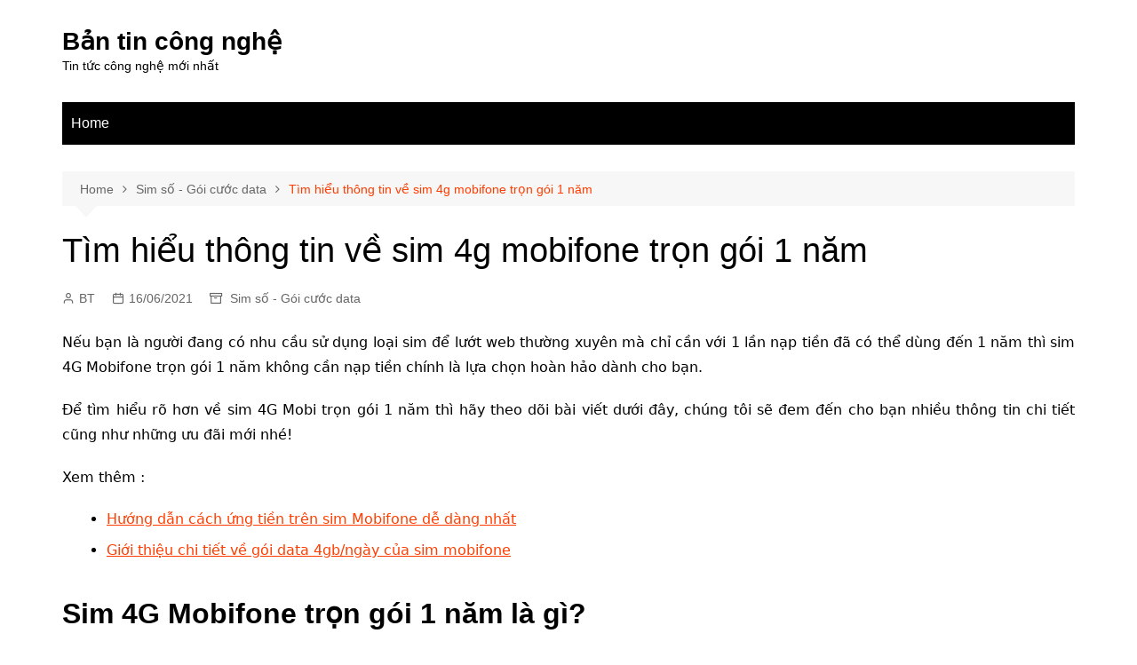

--- FILE ---
content_type: text/html; charset=UTF-8
request_url: https://bantincongnghe.net/tim-hieu-thong-tin-ve-sim-4g-mobifone-tron-goi-1-nam/
body_size: 11826
content:
		<!doctype html>
		<html lang="en-US">
				<head>
			<meta charset="UTF-8">
			<meta name="viewport" content="width=device-width, initial-scale=1">
			<link rel="profile" href="http://gmpg.org/xfn/11">
			<title>Tìm hiểu thông tin về sim 4g mobifone trọn gói 1 năm &#8211; Bản tin công nghệ</title>
<meta name='robots' content='max-image-preview:large' />
<link rel="alternate" type="application/rss+xml" title="Bản tin công nghệ &raquo; Feed" href="https://bantincongnghe.net/feed/" />
<link rel="alternate" type="application/rss+xml" title="Bản tin công nghệ &raquo; Comments Feed" href="https://bantincongnghe.net/comments/feed/" />
<link rel="alternate" title="oEmbed (JSON)" type="application/json+oembed" href="https://bantincongnghe.net/wp-json/oembed/1.0/embed?url=https%3A%2F%2Fbantincongnghe.net%2Ftim-hieu-thong-tin-ve-sim-4g-mobifone-tron-goi-1-nam%2F" />
<link rel="alternate" title="oEmbed (XML)" type="text/xml+oembed" href="https://bantincongnghe.net/wp-json/oembed/1.0/embed?url=https%3A%2F%2Fbantincongnghe.net%2Ftim-hieu-thong-tin-ve-sim-4g-mobifone-tron-goi-1-nam%2F&#038;format=xml" />
<style id='wp-img-auto-sizes-contain-inline-css' type='text/css'>
img:is([sizes=auto i],[sizes^="auto," i]){contain-intrinsic-size:3000px 1500px}
/*# sourceURL=wp-img-auto-sizes-contain-inline-css */
</style>

<style id='wp-emoji-styles-inline-css' type='text/css'>

	img.wp-smiley, img.emoji {
		display: inline !important;
		border: none !important;
		box-shadow: none !important;
		height: 1em !important;
		width: 1em !important;
		margin: 0 0.07em !important;
		vertical-align: -0.1em !important;
		background: none !important;
		padding: 0 !important;
	}
/*# sourceURL=wp-emoji-styles-inline-css */
</style>
<link rel='stylesheet' id='wp-block-library-css' href='https://bantincongnghe.net/wp-includes/css/dist/block-library/style.min.css?ver=6.9' type='text/css' media='all' />
<style id='global-styles-inline-css' type='text/css'>
:root{--wp--preset--aspect-ratio--square: 1;--wp--preset--aspect-ratio--4-3: 4/3;--wp--preset--aspect-ratio--3-4: 3/4;--wp--preset--aspect-ratio--3-2: 3/2;--wp--preset--aspect-ratio--2-3: 2/3;--wp--preset--aspect-ratio--16-9: 16/9;--wp--preset--aspect-ratio--9-16: 9/16;--wp--preset--color--black: #000000;--wp--preset--color--cyan-bluish-gray: #abb8c3;--wp--preset--color--white: #ffffff;--wp--preset--color--pale-pink: #f78da7;--wp--preset--color--vivid-red: #cf2e2e;--wp--preset--color--luminous-vivid-orange: #ff6900;--wp--preset--color--luminous-vivid-amber: #fcb900;--wp--preset--color--light-green-cyan: #7bdcb5;--wp--preset--color--vivid-green-cyan: #00d084;--wp--preset--color--pale-cyan-blue: #8ed1fc;--wp--preset--color--vivid-cyan-blue: #0693e3;--wp--preset--color--vivid-purple: #9b51e0;--wp--preset--gradient--vivid-cyan-blue-to-vivid-purple: linear-gradient(135deg,rgb(6,147,227) 0%,rgb(155,81,224) 100%);--wp--preset--gradient--light-green-cyan-to-vivid-green-cyan: linear-gradient(135deg,rgb(122,220,180) 0%,rgb(0,208,130) 100%);--wp--preset--gradient--luminous-vivid-amber-to-luminous-vivid-orange: linear-gradient(135deg,rgb(252,185,0) 0%,rgb(255,105,0) 100%);--wp--preset--gradient--luminous-vivid-orange-to-vivid-red: linear-gradient(135deg,rgb(255,105,0) 0%,rgb(207,46,46) 100%);--wp--preset--gradient--very-light-gray-to-cyan-bluish-gray: linear-gradient(135deg,rgb(238,238,238) 0%,rgb(169,184,195) 100%);--wp--preset--gradient--cool-to-warm-spectrum: linear-gradient(135deg,rgb(74,234,220) 0%,rgb(151,120,209) 20%,rgb(207,42,186) 40%,rgb(238,44,130) 60%,rgb(251,105,98) 80%,rgb(254,248,76) 100%);--wp--preset--gradient--blush-light-purple: linear-gradient(135deg,rgb(255,206,236) 0%,rgb(152,150,240) 100%);--wp--preset--gradient--blush-bordeaux: linear-gradient(135deg,rgb(254,205,165) 0%,rgb(254,45,45) 50%,rgb(107,0,62) 100%);--wp--preset--gradient--luminous-dusk: linear-gradient(135deg,rgb(255,203,112) 0%,rgb(199,81,192) 50%,rgb(65,88,208) 100%);--wp--preset--gradient--pale-ocean: linear-gradient(135deg,rgb(255,245,203) 0%,rgb(182,227,212) 50%,rgb(51,167,181) 100%);--wp--preset--gradient--electric-grass: linear-gradient(135deg,rgb(202,248,128) 0%,rgb(113,206,126) 100%);--wp--preset--gradient--midnight: linear-gradient(135deg,rgb(2,3,129) 0%,rgb(40,116,252) 100%);--wp--preset--font-size--small: 16px;--wp--preset--font-size--medium: 28px;--wp--preset--font-size--large: 32px;--wp--preset--font-size--x-large: 42px;--wp--preset--font-size--larger: 38px;--wp--preset--spacing--20: 0.44rem;--wp--preset--spacing--30: 0.67rem;--wp--preset--spacing--40: 1rem;--wp--preset--spacing--50: 1.5rem;--wp--preset--spacing--60: 2.25rem;--wp--preset--spacing--70: 3.38rem;--wp--preset--spacing--80: 5.06rem;--wp--preset--shadow--natural: 6px 6px 9px rgba(0, 0, 0, 0.2);--wp--preset--shadow--deep: 12px 12px 50px rgba(0, 0, 0, 0.4);--wp--preset--shadow--sharp: 6px 6px 0px rgba(0, 0, 0, 0.2);--wp--preset--shadow--outlined: 6px 6px 0px -3px rgb(255, 255, 255), 6px 6px rgb(0, 0, 0);--wp--preset--shadow--crisp: 6px 6px 0px rgb(0, 0, 0);}:where(.is-layout-flex){gap: 0.5em;}:where(.is-layout-grid){gap: 0.5em;}body .is-layout-flex{display: flex;}.is-layout-flex{flex-wrap: wrap;align-items: center;}.is-layout-flex > :is(*, div){margin: 0;}body .is-layout-grid{display: grid;}.is-layout-grid > :is(*, div){margin: 0;}:where(.wp-block-columns.is-layout-flex){gap: 2em;}:where(.wp-block-columns.is-layout-grid){gap: 2em;}:where(.wp-block-post-template.is-layout-flex){gap: 1.25em;}:where(.wp-block-post-template.is-layout-grid){gap: 1.25em;}.has-black-color{color: var(--wp--preset--color--black) !important;}.has-cyan-bluish-gray-color{color: var(--wp--preset--color--cyan-bluish-gray) !important;}.has-white-color{color: var(--wp--preset--color--white) !important;}.has-pale-pink-color{color: var(--wp--preset--color--pale-pink) !important;}.has-vivid-red-color{color: var(--wp--preset--color--vivid-red) !important;}.has-luminous-vivid-orange-color{color: var(--wp--preset--color--luminous-vivid-orange) !important;}.has-luminous-vivid-amber-color{color: var(--wp--preset--color--luminous-vivid-amber) !important;}.has-light-green-cyan-color{color: var(--wp--preset--color--light-green-cyan) !important;}.has-vivid-green-cyan-color{color: var(--wp--preset--color--vivid-green-cyan) !important;}.has-pale-cyan-blue-color{color: var(--wp--preset--color--pale-cyan-blue) !important;}.has-vivid-cyan-blue-color{color: var(--wp--preset--color--vivid-cyan-blue) !important;}.has-vivid-purple-color{color: var(--wp--preset--color--vivid-purple) !important;}.has-black-background-color{background-color: var(--wp--preset--color--black) !important;}.has-cyan-bluish-gray-background-color{background-color: var(--wp--preset--color--cyan-bluish-gray) !important;}.has-white-background-color{background-color: var(--wp--preset--color--white) !important;}.has-pale-pink-background-color{background-color: var(--wp--preset--color--pale-pink) !important;}.has-vivid-red-background-color{background-color: var(--wp--preset--color--vivid-red) !important;}.has-luminous-vivid-orange-background-color{background-color: var(--wp--preset--color--luminous-vivid-orange) !important;}.has-luminous-vivid-amber-background-color{background-color: var(--wp--preset--color--luminous-vivid-amber) !important;}.has-light-green-cyan-background-color{background-color: var(--wp--preset--color--light-green-cyan) !important;}.has-vivid-green-cyan-background-color{background-color: var(--wp--preset--color--vivid-green-cyan) !important;}.has-pale-cyan-blue-background-color{background-color: var(--wp--preset--color--pale-cyan-blue) !important;}.has-vivid-cyan-blue-background-color{background-color: var(--wp--preset--color--vivid-cyan-blue) !important;}.has-vivid-purple-background-color{background-color: var(--wp--preset--color--vivid-purple) !important;}.has-black-border-color{border-color: var(--wp--preset--color--black) !important;}.has-cyan-bluish-gray-border-color{border-color: var(--wp--preset--color--cyan-bluish-gray) !important;}.has-white-border-color{border-color: var(--wp--preset--color--white) !important;}.has-pale-pink-border-color{border-color: var(--wp--preset--color--pale-pink) !important;}.has-vivid-red-border-color{border-color: var(--wp--preset--color--vivid-red) !important;}.has-luminous-vivid-orange-border-color{border-color: var(--wp--preset--color--luminous-vivid-orange) !important;}.has-luminous-vivid-amber-border-color{border-color: var(--wp--preset--color--luminous-vivid-amber) !important;}.has-light-green-cyan-border-color{border-color: var(--wp--preset--color--light-green-cyan) !important;}.has-vivid-green-cyan-border-color{border-color: var(--wp--preset--color--vivid-green-cyan) !important;}.has-pale-cyan-blue-border-color{border-color: var(--wp--preset--color--pale-cyan-blue) !important;}.has-vivid-cyan-blue-border-color{border-color: var(--wp--preset--color--vivid-cyan-blue) !important;}.has-vivid-purple-border-color{border-color: var(--wp--preset--color--vivid-purple) !important;}.has-vivid-cyan-blue-to-vivid-purple-gradient-background{background: var(--wp--preset--gradient--vivid-cyan-blue-to-vivid-purple) !important;}.has-light-green-cyan-to-vivid-green-cyan-gradient-background{background: var(--wp--preset--gradient--light-green-cyan-to-vivid-green-cyan) !important;}.has-luminous-vivid-amber-to-luminous-vivid-orange-gradient-background{background: var(--wp--preset--gradient--luminous-vivid-amber-to-luminous-vivid-orange) !important;}.has-luminous-vivid-orange-to-vivid-red-gradient-background{background: var(--wp--preset--gradient--luminous-vivid-orange-to-vivid-red) !important;}.has-very-light-gray-to-cyan-bluish-gray-gradient-background{background: var(--wp--preset--gradient--very-light-gray-to-cyan-bluish-gray) !important;}.has-cool-to-warm-spectrum-gradient-background{background: var(--wp--preset--gradient--cool-to-warm-spectrum) !important;}.has-blush-light-purple-gradient-background{background: var(--wp--preset--gradient--blush-light-purple) !important;}.has-blush-bordeaux-gradient-background{background: var(--wp--preset--gradient--blush-bordeaux) !important;}.has-luminous-dusk-gradient-background{background: var(--wp--preset--gradient--luminous-dusk) !important;}.has-pale-ocean-gradient-background{background: var(--wp--preset--gradient--pale-ocean) !important;}.has-electric-grass-gradient-background{background: var(--wp--preset--gradient--electric-grass) !important;}.has-midnight-gradient-background{background: var(--wp--preset--gradient--midnight) !important;}.has-small-font-size{font-size: var(--wp--preset--font-size--small) !important;}.has-medium-font-size{font-size: var(--wp--preset--font-size--medium) !important;}.has-large-font-size{font-size: var(--wp--preset--font-size--large) !important;}.has-x-large-font-size{font-size: var(--wp--preset--font-size--x-large) !important;}
/*# sourceURL=global-styles-inline-css */
</style>

<style id='classic-theme-styles-inline-css' type='text/css'>
/*! This file is auto-generated */
.wp-block-button__link{color:#fff;background-color:#32373c;border-radius:9999px;box-shadow:none;text-decoration:none;padding:calc(.667em + 2px) calc(1.333em + 2px);font-size:1.125em}.wp-block-file__button{background:#32373c;color:#fff;text-decoration:none}
/*# sourceURL=/wp-includes/css/classic-themes.min.css */
</style>
<link rel='stylesheet' id='cream-magazine-style-css' href='https://bantincongnghe.net/wp-content/themes/cream-magazine/style.css?ver=2.1.7' type='text/css' media='all' />
<link rel='stylesheet' id='fontAwesome-4-css' href='https://bantincongnghe.net/wp-content/themes/cream-magazine/assets/dist/fonts/fontAwesome/fontAwesome.min.css?ver=2.1.7' type='text/css' media='all' />
<link rel='stylesheet' id='feather-icons-css' href='https://bantincongnghe.net/wp-content/themes/cream-magazine/assets/dist/fonts/feather/feather.min.css?ver=2.1.7' type='text/css' media='all' />
<link rel='stylesheet' id='cream-magazine-main-css' href='https://bantincongnghe.net/wp-content/themes/cream-magazine/assets/dist/css/main.css?ver=2.1.7' type='text/css' media='all' />
<script type="text/javascript" src="https://bantincongnghe.net/wp-includes/js/jquery/jquery.min.js?ver=3.7.1" id="jquery-core-js"></script>
<script type="text/javascript" src="https://bantincongnghe.net/wp-includes/js/jquery/jquery-migrate.min.js?ver=3.4.1" id="jquery-migrate-js"></script>
<link rel="https://api.w.org/" href="https://bantincongnghe.net/wp-json/" /><link rel="alternate" title="JSON" type="application/json" href="https://bantincongnghe.net/wp-json/wp/v2/posts/4962" /><link rel="EditURI" type="application/rsd+xml" title="RSD" href="https://bantincongnghe.net/xmlrpc.php?rsd" />
<meta name="generator" content="WordPress 6.9" />
<link rel="canonical" href="https://bantincongnghe.net/tim-hieu-thong-tin-ve-sim-4g-mobifone-tron-goi-1-nam/" />
<link rel='shortlink' href='https://bantincongnghe.net/?p=4962' />
<style>a:hover{text-decoration:none !important;}button,input[type="button"],input[type="reset"],input[type="submit"],.primary-navigation > ul > li.home-btn,.cm_header_lay_three .primary-navigation > ul > li.home-btn,.news_ticker_wrap .ticker_head,#toTop,.section-title h2::after,.sidebar-widget-area .widget .widget-title h2::after,.footer-widget-container .widget .widget-title h2::after,#comments div#respond h3#reply-title::after,#comments h2.comments-title:after,.post_tags a,.owl-carousel .owl-nav button.owl-prev,.owl-carousel .owl-nav button.owl-next,.cm_author_widget .author-detail-link a,.error_foot form input[type="submit"],.widget_search form input[type="submit"],.header-search-container input[type="submit"],.trending_widget_carousel .owl-dots button.owl-dot,.pagination .page-numbers.current,.post-navigation .nav-links .nav-previous a,.post-navigation .nav-links .nav-next a,#comments form input[type="submit"],footer .widget.widget_search form input[type="submit"]:hover,.widget_product_search .woocommerce-product-search button[type="submit"],.woocommerce ul.products li.product .button,.woocommerce .woocommerce-pagination ul.page-numbers li span.current,.woocommerce .product div.summary .cart button.single_add_to_cart_button,.woocommerce .product div.woocommerce-tabs div.panel #reviews #review_form_wrapper .comment-form p.form-submit .submit,.woocommerce .product section.related > h2::after,.woocommerce .cart .button:hover,.woocommerce .cart .button:focus,.woocommerce .cart input.button:hover,.woocommerce .cart input.button:focus,.woocommerce #respond input#submit:hover,.woocommerce #respond input#submit:focus,.woocommerce button.button:hover,.woocommerce button.button:focus,.woocommerce input.button:hover,.woocommerce input.button:focus,.woocommerce #respond input#submit.alt:hover,.woocommerce a.button.alt:hover,.woocommerce button.button.alt:hover,.woocommerce input.button.alt:hover,.woocommerce a.remove:hover,.woocommerce-account .woocommerce-MyAccount-navigation ul li.is-active a,.woocommerce a.button:hover,.woocommerce a.button:focus,.widget_product_tag_cloud .tagcloud a:hover,.widget_product_tag_cloud .tagcloud a:focus,.woocommerce .widget_price_filter .price_slider_wrapper .ui-slider .ui-slider-handle,.error_page_top_portion,.primary-navigation ul li a span.menu-item-description{background-color:#FF3D00}a:hover,.post_title h2 a:hover,.post_title h2 a:focus,.post_meta li a:hover,.post_meta li a:focus,ul.social-icons li a[href*=".com"]:hover::before,.ticker_carousel .owl-nav button.owl-prev i,.ticker_carousel .owl-nav button.owl-next i,.news_ticker_wrap .ticker_items .item a:hover,.news_ticker_wrap .ticker_items .item a:focus,.cm_banner .post_title h2 a:hover,.cm_banner .post_meta li a:hover,.cm_middle_post_widget_one .post_title h2 a:hover,.cm_middle_post_widget_one .post_meta li a:hover,.cm_middle_post_widget_three .post_thumb .post-holder a:hover,.cm_middle_post_widget_three .post_thumb .post-holder a:focus,.cm_middle_post_widget_six .middle_widget_six_carousel .item .card .card_content a:hover,.cm_middle_post_widget_six .middle_widget_six_carousel .item .card .card_content a:focus,.cm_post_widget_twelve .card .post-holder a:hover,.cm_post_widget_twelve .card .post-holder a:focus,.cm_post_widget_seven .card .card_content a:hover,.cm_post_widget_seven .card .card_content a:focus,.copyright_section a:hover,.footer_nav ul li a:hover,.breadcrumb ul li:last-child span,.pagination .page-numbers:hover,#comments ol.comment-list li article footer.comment-meta .comment-metadata span.edit-link a:hover,#comments ol.comment-list li article .reply a:hover,.social-share ul li a:hover,ul.social-icons li a:hover,ul.social-icons li a:focus,.woocommerce ul.products li.product a:hover,.woocommerce ul.products li.product .price,.woocommerce .woocommerce-pagination ul.page-numbers li a.page-numbers:hover,.woocommerce div.product p.price,.woocommerce div.product span.price,.video_section .video_details .post_title h2 a:hover,.primary-navigation.dark li a:hover,footer .footer_inner a:hover,.footer-widget-container ul.post_meta li:hover span,.footer-widget-container ul.post_meta li:hover a,ul.post_meta li a:hover,.cm-post-widget-two .big-card .post-holder .post_title h2 a:hover,.cm-post-widget-two .big-card .post_meta li a:hover,.copyright_section .copyrights a,.breadcrumb ul li a:hover,.breadcrumb ul li a:hover span{color:#FF3D00}.ticker_carousel .owl-nav button.owl-prev,.ticker_carousel .owl-nav button.owl-next,.error_foot form input[type="submit"],.widget_search form input[type="submit"],.pagination .page-numbers:hover,#comments form input[type="submit"],.social-share ul li a:hover,.header-search-container .search-form-entry,.widget_product_search .woocommerce-product-search button[type="submit"],.woocommerce .woocommerce-pagination ul.page-numbers li span.current,.woocommerce .woocommerce-pagination ul.page-numbers li a.page-numbers:hover,.woocommerce a.remove:hover,.ticker_carousel .owl-nav button.owl-prev:hover,.ticker_carousel .owl-nav button.owl-next:hover,footer .widget.widget_search form input[type="submit"]:hover,.trending_widget_carousel .owl-dots button.owl-dot,.the_content blockquote,.widget_tag_cloud .tagcloud a:hover{border-color:#FF3D00}header .mask{background-color:rgba(0,0,0,0.2);}.site-description{color:#000000;}body{font-family:Arial,sans-serif;font-weight:inherit;}h1,h2,h3,h4,h5,h6,.site-title{font-family:Arial,sans-serif;font-weight:inherit;}.entry_cats ul.post-categories li a{background-color:#FF3D00;color:#fff;}.entry_cats ul.post-categories li a:hover{background-color:#010101;color:#fff;}.the_content a{color:#FF3D00;}.the_content a:hover{color:#010101;}.post-display-grid .card_content .cm-post-excerpt{margin-top:15px;}</style><link rel="icon" href="https://bantincongnghe.net/wp-content/uploads/2020/09/cropped-logo-ban-tin-cong-nghe2-1-32x32.png" sizes="32x32" />
<link rel="icon" href="https://bantincongnghe.net/wp-content/uploads/2020/09/cropped-logo-ban-tin-cong-nghe2-1-192x192.png" sizes="192x192" />
<link rel="apple-touch-icon" href="https://bantincongnghe.net/wp-content/uploads/2020/09/cropped-logo-ban-tin-cong-nghe2-1-180x180.png" />
<meta name="msapplication-TileImage" content="https://bantincongnghe.net/wp-content/uploads/2020/09/cropped-logo-ban-tin-cong-nghe2-1-270x270.png" />
		</head>
				<body class="wp-singular post-template-default single single-post postid-4962 single-format-standard wp-embed-responsive wp-theme-cream-magazine right-sidebar">
						<a class="skip-link screen-reader-text" href="#content">Skip to content</a>
				<div class="page-wrapper">
		<header class="general-header cm-header-style-one">
		<div class="cm-container">
		<div class="logo-container">
			<div class="row align-items-center">
				<div class="cm-col-lg-4 cm-col-12">
							<div class="logo">
								<span class="site-title"><a href="https://bantincongnghe.net/" rel="home">Bản tin công nghệ</a></span>
										<p class="site-description">Tin tức công nghệ mới nhất</p>
							</div><!-- .logo -->
						</div><!-- .col -->
							</div><!-- .row -->
		</div><!-- .logo-container -->
		<nav class="main-navigation">
			<div id="main-nav" class="primary-navigation">
						<ul>
		<li class="page_item page-item-1126"><a href="https://bantincongnghe.net/">Home</a></li>
		</ul>
					</div><!-- .primary-navigation -->
			<div class="header-search-container">
				<div class="search-form-entry">
					<form role="search" class="cm-search-form" method="get" action="https://bantincongnghe.net/"><input type="search" name="s" placeholder="Search..." value="" ><button type="submit" class="cm-submit-btn"><i class="feather icon-search"></i></button></form>				</div><!-- .search-form-entry -->
			</div><!-- .search-container -->
		</nav><!-- .main-navigation -->
	</div><!-- .cm-container -->
</header><!-- .general-header -->
<div id="content" class="site-content">
	<div class="cm-container">
	<div class="inner-page-wrapper">
		<div id="primary" class="content-area">
			<main id="main" class="site-main">
				<div class="cm_post_page_lay_wrap">
								<div class="breadcrumb  default-breadcrumb">
				<nav role="navigation" aria-label="Breadcrumbs" class="breadcrumb-trail breadcrumbs" itemprop="breadcrumb"><ul class="trail-items" itemscope itemtype="http://schema.org/BreadcrumbList"><meta name="numberOfItems" content="3" /><meta name="itemListOrder" content="Ascending" /><li itemprop="itemListElement" itemscope itemtype="http://schema.org/ListItem" class="trail-item trail-begin"><a href="https://bantincongnghe.net/" rel="home" itemprop="item"><span itemprop="name">Home</span></a><meta itemprop="position" content="1" /></li><li itemprop="itemListElement" itemscope itemtype="http://schema.org/ListItem" class="trail-item"><a href="https://bantincongnghe.net/tin-tuc/sim-so-goi-cuoc-data/" itemprop="item"><span itemprop="name">Sim số - Gói cước data</span></a><meta itemprop="position" content="2" /></li><li itemprop="itemListElement" itemscope itemtype="http://schema.org/ListItem" class="trail-item trail-end"><a href="https://bantincongnghe.net/tim-hieu-thong-tin-ve-sim-4g-mobifone-tron-goi-1-nam" itemprop="item"><span itemprop="name">Tìm hiểu thông tin về sim 4g mobifone trọn gói 1 năm</span></a><meta itemprop="position" content="3" /></li></ul></nav>			</div>
								<div class="single-container">
						<div class="row">  
							<div class="cm-col-lg-12 cm-col-12">
								<div class="content-entry">
	<article id="post-4962" class="post-detail post-4962 post type-post status-publish format-standard hentry category-sim-so-goi-cuoc-data">
		<div class="the_title">
			<h1>Tìm hiểu thông tin về sim 4g mobifone trọn gói 1 năm</h1>
		</div><!-- .the_title -->
					<div class="cm-post-meta">
				<ul class="post_meta">
											<li class="post_author">
							<a href="https://bantincongnghe.net/author/seo/">BT</a>
						</li><!-- .post_author -->
												<li class="posted_date">
							<a href="https://bantincongnghe.net/tim-hieu-thong-tin-ve-sim-4g-mobifone-tron-goi-1-nam/"><time class="entry-date published" datetime="2021-06-16T10:06:34+07:00">16/06/2021</time></a>
						</li><!-- .posted_date -->
													<li class="entry_cats">
								<a href="https://bantincongnghe.net/tin-tuc/sim-so-goi-cuoc-data/" rel="category tag">Sim số - Gói cước data</a>							</li><!-- .entry_cats -->
											</ul><!-- .post_meta -->
			</div><!-- .meta -->
							<div class="the_content">
			<p style="text-align: justify;">Nếu bạn là người đang có nhu cầu sử dụng loại sim để lướt web thường xuyên mà chỉ cần với 1 lần nạp tiền đã có thể dùng đến 1 năm thì sim 4G Mobifone trọn gói 1 năm không cần nạp tiền chính là lựa chọn hoàn hảo dành cho bạn.</p>
<p style="text-align: justify;">Để tìm hiểu rõ hơn về sim 4G Mobi trọn gói 1 năm thì hãy theo dõi bài viết dưới đây, chúng tôi sẽ đem đến cho bạn nhiều thông tin chi tiết cũng như những ưu đãi mới nhé!</p>
<p style="text-align: justify;">Xem thêm :</p>
<ul style="text-align: justify;">
<li><a href="https://bantincongnghe.net/huong-dan-cach-ung-tien-tren-sim-mobifone-de-dang-nhat/">Hướng dẫn cách ứng tiền trên sim Mobifone dễ dàng nhất</a></li>
<li><a href="https://bantincongnghe.net/gioi-thieu-chi-tiet-ve-goi-data-4gb-ngay-cua-sim-mobifone/">Giới thiệu chi tiết về gói data 4gb/ngày của sim mobifone</a></li>
</ul>
<h2 style="text-align: justify;"><strong>Sim 4G Mobifone trọn gói 1 năm là gì?</strong></h2>
<p style="text-align: justify;">Đối với sim 4G Mobifone trọn gói 1 năm, bạn cần phải lưu ý rằng đây chỉ là loại sim dùng để truy cập Internet chứ không có chức năng nghe, gọi hay nhắn tin như các sim thông thường khác.</p>
<p style="text-align: justify;">Bạn có thể sử dụng sim 4G Mobi trọn gói 1 năm trên các thiết bị như: điện thoại di động, iPad, máy tính bảng, bộ phát Wifi, USB 3G và sử dụng bình thường.</p>
<p style="text-align: justify;"><img fetchpriority="high" decoding="async" class="alignnone size-full wp-image-4963" src="https://bantincongnghe.net/wp-content/uploads/2021/06/tim-hieu-thong-tin-ve-sim-4g-mobifone-tron-goi-1-nam-1-min.jpg" alt="Sim 4G Mobifone trọn gói 1 năm là gì?" width="840" height="560" srcset="https://bantincongnghe.net/wp-content/uploads/2021/06/tim-hieu-thong-tin-ve-sim-4g-mobifone-tron-goi-1-nam-1-min.jpg 840w, https://bantincongnghe.net/wp-content/uploads/2021/06/tim-hieu-thong-tin-ve-sim-4g-mobifone-tron-goi-1-nam-1-min-300x200.jpg 300w, https://bantincongnghe.net/wp-content/uploads/2021/06/tim-hieu-thong-tin-ve-sim-4g-mobifone-tron-goi-1-nam-1-min-768x512.jpg 768w, https://bantincongnghe.net/wp-content/uploads/2021/06/tim-hieu-thong-tin-ve-sim-4g-mobifone-tron-goi-1-nam-1-min-696x464.jpg 696w, https://bantincongnghe.net/wp-content/uploads/2021/06/tim-hieu-thong-tin-ve-sim-4g-mobifone-tron-goi-1-nam-1-min-630x420.jpg 630w" sizes="(max-width: 840px) 100vw, 840px" /></p>
<p style="text-align: justify;">Chỉ với 1 lần nạp tiền, sim 4G Mobifone có thể sử dụng trọn gói 1 năm. Sau 1 năm, bạn cần phải nạp tiền thì mới nhận được những ưu đãi của nữa sim nhé và nếu muốn tra cứu lưu lượng data bạn có thể truy cập vào ứng dụng My Mobifone để kiểm tra.</p>
<p style="text-align: justify;">Sim 4G Mobifone trọn gói 1 năm bao gồm các tên sim là: sim 4G MDT120a, sim 4G MDT250a và sim 4G F500N, mỗi sim sẽ có một ưu đãi hấp dẫn khác nhau và giá bán cũng sẽ chênh lệch. Vì vậy, tùy vào nhu cầu của mỗi người mà bạn có thể lựa chọn cho phù hợp với mình nhé!</p>
<h2 style="text-align: justify;"><strong>Sim 4G Mobifone trọn gói 1 năm không nạp tiền</strong></h2>
<h3 style="text-align: justify;"><strong>Sim 4G MDT120a</strong></h3>
<p style="text-align: justify;">Sim 4G MDT120a dành cho đối tượng tham gia khách hàng doanh nghiệp với nhà mạng Mobifone trên phạm vi cả nước cho các thuê bao sim Fast Connect trả sau. Thuê bao phải cam kết đăng ký sử dụng gói cước 12 tháng khi thực hiện các thủ tục với nhà mạng Mobifone.</p>
<p style="text-align: justify;">Khi mua sim 4G MDT120a tại cửa hàng, bạn sẽ được đăng ký gói với ưu đãi data là 62GB/ tháng cho gói cước 120.000 đồng/năm. Gói cước sẽ được tự động gia hạn hằng tháng tính từ ngày đăng ký cho đến ngày thứ 31. Khi bạn sử dụng hết data tốc độ cao, sim vẫn cho bạn băng thông truy cập không giới hạn là 128/128 Kbps.</p>
<p style="text-align: justify;">Nếu muốn kiểm tra lưu lượng, hãy soạn tin theo cú pháp: <strong>KT DATA gửi 999.</strong></p>
<p style="text-align: justify;"><img decoding="async" class="alignnone size-full wp-image-4964" src="https://bantincongnghe.net/wp-content/uploads/2021/06/tim-hieu-thong-tin-ve-sim-4g-mobifone-tron-goi-1-nam-2-min.jpg" alt="Sim 4G MDT120a" width="840" height="411" srcset="https://bantincongnghe.net/wp-content/uploads/2021/06/tim-hieu-thong-tin-ve-sim-4g-mobifone-tron-goi-1-nam-2-min.jpg 840w, https://bantincongnghe.net/wp-content/uploads/2021/06/tim-hieu-thong-tin-ve-sim-4g-mobifone-tron-goi-1-nam-2-min-300x147.jpg 300w, https://bantincongnghe.net/wp-content/uploads/2021/06/tim-hieu-thong-tin-ve-sim-4g-mobifone-tron-goi-1-nam-2-min-768x376.jpg 768w, https://bantincongnghe.net/wp-content/uploads/2021/06/tim-hieu-thong-tin-ve-sim-4g-mobifone-tron-goi-1-nam-2-min-696x341.jpg 696w, https://bantincongnghe.net/wp-content/uploads/2021/06/tim-hieu-thong-tin-ve-sim-4g-mobifone-tron-goi-1-nam-2-min-324x160.jpg 324w, https://bantincongnghe.net/wp-content/uploads/2021/06/tim-hieu-thong-tin-ve-sim-4g-mobifone-tron-goi-1-nam-2-min-533x261.jpg 533w" sizes="(max-width: 840px) 100vw, 840px" /></p>
<h3 style="text-align: justify;"><strong>Sim 4G MDT250a</strong></h3>
<p style="text-align: justify;">Đối tượng tham gia của sim 4G MDT250a cũng giống như trên, khi hòa mạng tại cửa hàng bạn mua, gói cước sẽ tự động đăng ký với mức giá 250.000 đồng/năm với data ưu đãi 4GB/ tháng tương đương với 48GB/ 12 tháng.</p>
<p style="text-align: justify;">Gói cước sẽ không tự động gia hạn hằng tháng hay có cú pháp gia hạn như các gói 3G, 4G thông thường, mà nó sẽ được gia hạn sau 1 năm, nên bạn chỉ cần nạp 1 lần 250.000 đồng sẽ tiếp tục sử dụng cho chu kỳ mới.</p>
<p style="text-align: justify;">Lưu ý, data 4GB sẽ không cộng dồn vào tháng kế tiếp và nếu sử dụng hết tốc độ cao, sẽ tự động chuyển qua truy cập không giới hạn bằng tốc độ thấp.</p>
<p style="text-align: justify;">Để kiểm tra lưu lượng, bạn có thể nhấn <strong>*090*6# </strong>bấm gọi hoặc soạn tin theo cú pháp: <strong>KT DATA gửi 999.</strong></p>
<p style="text-align: justify;"><img decoding="async" class="alignnone size-full wp-image-4965" src="https://bantincongnghe.net/wp-content/uploads/2021/06/tim-hieu-thong-tin-ve-sim-4g-mobifone-tron-goi-1-nam-3jpg-min.jpg" alt="Sim 4G MDT250a" width="840" height="489" srcset="https://bantincongnghe.net/wp-content/uploads/2021/06/tim-hieu-thong-tin-ve-sim-4g-mobifone-tron-goi-1-nam-3jpg-min.jpg 840w, https://bantincongnghe.net/wp-content/uploads/2021/06/tim-hieu-thong-tin-ve-sim-4g-mobifone-tron-goi-1-nam-3jpg-min-300x175.jpg 300w, https://bantincongnghe.net/wp-content/uploads/2021/06/tim-hieu-thong-tin-ve-sim-4g-mobifone-tron-goi-1-nam-3jpg-min-768x447.jpg 768w, https://bantincongnghe.net/wp-content/uploads/2021/06/tim-hieu-thong-tin-ve-sim-4g-mobifone-tron-goi-1-nam-3jpg-min-696x405.jpg 696w, https://bantincongnghe.net/wp-content/uploads/2021/06/tim-hieu-thong-tin-ve-sim-4g-mobifone-tron-goi-1-nam-3jpg-min-721x420.jpg 721w" sizes="(max-width: 840px) 100vw, 840px" /></p>
<h3 style="text-align: justify;"><strong>Sim 4G F500N</strong></h3>
<p style="text-align: justify;">Chỉ cần là các thuê bao trả sau của Mobifone, bạn đã có thể tham gia sử dụng được sim 4G MDT250a trọn gói 1 năm.</p>
<p style="text-align: justify;">Bạn không phải đăng ký vì khi hòa mạng tại cửa hàng, gói cước sẽ được kích hoạt ngay trên sim với giá gói là 390.000 đồng/năm. Tương tự như trên, gói cước cũng sẽ không tự động gia hạn hằng tháng như các gói 3G, 4G thông thường, làm gói sẽ gia hạn sau 1 năm, nếu muốn tiếp tục sử dụng chỉ cần nạp thêm 390.000 đồng để được nhận ưu đãi cho chu kỳ một năm mới nhé!</p>
<p style="text-align: justify;">Với giá cước 390.00 đồng/năm, sim 4G F500N sẽ mang đến lưu lượng data ưu đãi hàng tháng là 4GB và sẽ không cộng dồn vào tháng sau nếu dùng chưa hết. Khi sử dụng hết data tốc độ cao, bạn sẽ được tự động truy cập không giới hạn tốc độ thấp.</p>
<p style="text-align: justify;">Lưu ý, với sim 4G F500N bạn có thể nhận gói data tốc độ cao trước bằng cách gọi tin: <strong>GHD </strong>gửi <strong>999 </strong>và kiểm tra lưu lượng: nhấn <strong>*090*6# </strong>bấm gọi hoặc soạn tin theo cú pháp: <strong>KT DATA gửi 999.</strong></p>
<p style="text-align: justify;"><img loading="lazy" decoding="async" class="alignnone size-full wp-image-4966" src="https://bantincongnghe.net/wp-content/uploads/2021/06/tim-hieu-thong-tin-ve-sim-4g-mobifone-tron-goi-1-nam-4-min.jpg" alt="Sim 4G Mobifone trọn gói 1 năm không nạp tiền" width="840" height="442" srcset="https://bantincongnghe.net/wp-content/uploads/2021/06/tim-hieu-thong-tin-ve-sim-4g-mobifone-tron-goi-1-nam-4-min.jpg 840w, https://bantincongnghe.net/wp-content/uploads/2021/06/tim-hieu-thong-tin-ve-sim-4g-mobifone-tron-goi-1-nam-4-min-300x158.jpg 300w, https://bantincongnghe.net/wp-content/uploads/2021/06/tim-hieu-thong-tin-ve-sim-4g-mobifone-tron-goi-1-nam-4-min-768x404.jpg 768w, https://bantincongnghe.net/wp-content/uploads/2021/06/tim-hieu-thong-tin-ve-sim-4g-mobifone-tron-goi-1-nam-4-min-696x366.jpg 696w, https://bantincongnghe.net/wp-content/uploads/2021/06/tim-hieu-thong-tin-ve-sim-4g-mobifone-tron-goi-1-nam-4-min-798x420.jpg 798w" sizes="auto, (max-width: 840px) 100vw, 840px" /></p>
<p style="text-align: justify;">Trên đây là thông tin về sim 4G Mobi trọn gói 1 năm và <strong><a href="https://dienthoaivui.com.vn/huong-dan-cach-kiem-tra-dung-luong-3g4g-mobiphone-cuc-nhanh/" target="_blank" rel="noopener">cách kiểm tra dung lượng 4G Mobiphone</a></strong> theo từng gói cước. Hy vọng rằng bạn có thể lựa chọn sim 4G phù hợp với nhu cầu của mình nhé! Cảm ơn các bạn đã theo dõi!</p>
		</div><!-- .the_content -->
			</article><!-- #post-4962 -->
</div><!-- .content-entry -->
	<div class="author_box">
		<div class="row no-gutters">
			<div class="cm-col-lg-3 cm-col-md-2 cm-col-3">
				<div class="author_thumb">
					<img alt='' src='https://secure.gravatar.com/avatar/5dde0156e4245a1aa70a450648ccf9305775251d8e820f9988f2e3c52220135e?s=300&#038;d=mm&#038;r=g' srcset='https://secure.gravatar.com/avatar/5dde0156e4245a1aa70a450648ccf9305775251d8e820f9988f2e3c52220135e?s=600&#038;d=mm&#038;r=g 2x' class='avatar avatar-300 photo' height='300' width='300' loading='lazy' decoding='async'/>				</div><!-- .author_thumb -->
			</div><!-- .col -->
			<div class="cm-col-lg-9 cm-col-md-10 cm-col-9">
				<div class="author_details">
					<div class="author_name">
						<h3>BT</h3>
					</div><!-- .author_name -->
					<div class="author_desc">
											</div><!-- .author_desc -->
				</div><!-- .author_details -->
			</div><!-- .col -->
		</div><!-- .row -->
	</div><!-- .author_box -->
	
	<nav class="navigation post-navigation" aria-label="Posts">
		<h2 class="screen-reader-text">Post navigation</h2>
		<div class="nav-links"><div class="nav-previous"><a href="https://bantincongnghe.net/bat-mi-cach-kich-hoat-sim-4g-mobifone-nhanh-chong-dung-cach/" rel="prev">Prev</a></div><div class="nav-next"><a href="https://bantincongnghe.net/cac-dia-diem-thay-pin-huawei-chinh-hang-tai-tphcm-ha-noi/" rel="next">Next</a></div></div>
	</nav>	<section class="cm_related_post_container">
		<div class="section_inner">
						<div class="row">
									<div class="cm-col-lg-4 cm-col-md-6 cm-col-12">
						<div class="card">
															<div class="post_thumb">
											<a href="https://bantincongnghe.net/kich-hoat-sim-itel/">
			<figure class="imghover">
				<img width="800" height="450" src="https://bantincongnghe.net/wp-content/uploads/2023/10/kich-hoat-sim-itel-thumb.jpg" class="attachment-cream-magazine-thumbnail-2 size-cream-magazine-thumbnail-2 wp-post-image" alt="Cách kích hoạt sim iTel đơn giản, nhanh chóng ngay tại nhà" decoding="async" loading="lazy" srcset="https://bantincongnghe.net/wp-content/uploads/2023/10/kich-hoat-sim-itel-thumb.jpg 1200w, https://bantincongnghe.net/wp-content/uploads/2023/10/kich-hoat-sim-itel-thumb-300x169.jpg 300w, https://bantincongnghe.net/wp-content/uploads/2023/10/kich-hoat-sim-itel-thumb-1024x576.jpg 1024w, https://bantincongnghe.net/wp-content/uploads/2023/10/kich-hoat-sim-itel-thumb-768x432.jpg 768w, https://bantincongnghe.net/wp-content/uploads/2023/10/kich-hoat-sim-itel-thumb-696x392.jpg 696w, https://bantincongnghe.net/wp-content/uploads/2023/10/kich-hoat-sim-itel-thumb-1068x601.jpg 1068w, https://bantincongnghe.net/wp-content/uploads/2023/10/kich-hoat-sim-itel-thumb-747x420.jpg 747w" sizes="auto, (max-width: 800px) 100vw, 800px" />			</figure>
		</a>
										</div><!-- .post_thumb.imghover -->
															<div class="card_content">
												<div class="entry_cats">
					<ul class="post-categories">
	<li><a href="https://bantincongnghe.net/tin-tuc/sim-so-goi-cuoc-data/" rel="category tag">Sim số - Gói cước data</a></li></ul>				</div><!-- .entry_cats -->
												<div class="post_title">
									<h2><a href="https://bantincongnghe.net/kich-hoat-sim-itel/">Cách kích hoạt sim iTel đơn giản, nhanh chóng ngay tại nhà</a></h2>
								</div><!-- .post_title -->
											<div class="cm-post-meta">
				<ul class="post_meta">
											<li class="post_author">
							<a href="https://bantincongnghe.net/author/ctv2/">Tuấn Vũ</a>
						</li><!-- .post_author -->
												<li class="posted_date">
							<a href="https://bantincongnghe.net/kich-hoat-sim-itel/"><time class="entry-date published updated" datetime="2023-10-16T09:20:37+07:00">16/10/2023</time></a>
						</li><!-- .posted_date -->
										</ul><!-- .post_meta -->
			</div><!-- .meta -->
				 
							</div><!-- .card_content -->
						</div><!-- .card -->
					</div><!-- .col -->
										<div class="cm-col-lg-4 cm-col-md-6 cm-col-12">
						<div class="card">
															<div class="post_thumb">
											<a href="https://bantincongnghe.net/cach-dang-ky-3g-viettel/">
			<figure class="imghover">
				<img width="756" height="450" src="https://bantincongnghe.net/wp-content/uploads/2023/07/cach-dang-ky-3g-viettel-1.jpg" class="attachment-cream-magazine-thumbnail-2 size-cream-magazine-thumbnail-2 wp-post-image" alt="Cách đăng ký 3G Viettel theo ngày, theo tháng giá rẻ" decoding="async" loading="lazy" srcset="https://bantincongnghe.net/wp-content/uploads/2023/07/cach-dang-ky-3g-viettel-1.jpg 840w, https://bantincongnghe.net/wp-content/uploads/2023/07/cach-dang-ky-3g-viettel-1-300x179.jpg 300w, https://bantincongnghe.net/wp-content/uploads/2023/07/cach-dang-ky-3g-viettel-1-768x457.jpg 768w, https://bantincongnghe.net/wp-content/uploads/2023/07/cach-dang-ky-3g-viettel-1-696x414.jpg 696w, https://bantincongnghe.net/wp-content/uploads/2023/07/cach-dang-ky-3g-viettel-1-706x420.jpg 706w" sizes="auto, (max-width: 756px) 100vw, 756px" />			</figure>
		</a>
										</div><!-- .post_thumb.imghover -->
															<div class="card_content">
												<div class="entry_cats">
					<ul class="post-categories">
	<li><a href="https://bantincongnghe.net/tin-tuc/sim-so-goi-cuoc-data/" rel="category tag">Sim số - Gói cước data</a></li></ul>				</div><!-- .entry_cats -->
												<div class="post_title">
									<h2><a href="https://bantincongnghe.net/cach-dang-ky-3g-viettel/">Cách đăng ký 3G Viettel theo ngày, theo tháng giá rẻ</a></h2>
								</div><!-- .post_title -->
											<div class="cm-post-meta">
				<ul class="post_meta">
											<li class="post_author">
							<a href="https://bantincongnghe.net/author/seo4_dtv/">Thùy</a>
						</li><!-- .post_author -->
												<li class="posted_date">
							<a href="https://bantincongnghe.net/cach-dang-ky-3g-viettel/"><time class="entry-date published" datetime="2023-07-31T11:17:56+07:00">31/07/2023</time></a>
						</li><!-- .posted_date -->
										</ul><!-- .post_meta -->
			</div><!-- .meta -->
				 
							</div><!-- .card_content -->
						</div><!-- .card -->
					</div><!-- .col -->
										<div class="cm-col-lg-4 cm-col-md-6 cm-col-12">
						<div class="card">
															<div class="post_thumb">
											<a href="https://bantincongnghe.net/cach-dang-ky-mang-viettel-5k-10k-15k-20k/">
			<figure class="imghover">
				<img width="756" height="450" src="https://bantincongnghe.net/wp-content/uploads/2023/05/cach-dang-ky-mang-viettel-5k-10k-15k-20k-1.jpg" class="attachment-cream-magazine-thumbnail-2 size-cream-magazine-thumbnail-2 wp-post-image" alt="Cách đăng ký mạng Viettel 5k 10k 15k 20k mới nhất" decoding="async" loading="lazy" srcset="https://bantincongnghe.net/wp-content/uploads/2023/05/cach-dang-ky-mang-viettel-5k-10k-15k-20k-1.jpg 840w, https://bantincongnghe.net/wp-content/uploads/2023/05/cach-dang-ky-mang-viettel-5k-10k-15k-20k-1-300x179.jpg 300w, https://bantincongnghe.net/wp-content/uploads/2023/05/cach-dang-ky-mang-viettel-5k-10k-15k-20k-1-768x457.jpg 768w, https://bantincongnghe.net/wp-content/uploads/2023/05/cach-dang-ky-mang-viettel-5k-10k-15k-20k-1-696x414.jpg 696w, https://bantincongnghe.net/wp-content/uploads/2023/05/cach-dang-ky-mang-viettel-5k-10k-15k-20k-1-706x420.jpg 706w" sizes="auto, (max-width: 756px) 100vw, 756px" />			</figure>
		</a>
										</div><!-- .post_thumb.imghover -->
															<div class="card_content">
												<div class="entry_cats">
					<ul class="post-categories">
	<li><a href="https://bantincongnghe.net/tin-tuc/sim-so-goi-cuoc-data/" rel="category tag">Sim số - Gói cước data</a></li></ul>				</div><!-- .entry_cats -->
												<div class="post_title">
									<h2><a href="https://bantincongnghe.net/cach-dang-ky-mang-viettel-5k-10k-15k-20k/">Cách đăng ký mạng Viettel 5k 10k 15k 20k mới nhất</a></h2>
								</div><!-- .post_title -->
											<div class="cm-post-meta">
				<ul class="post_meta">
											<li class="post_author">
							<a href="https://bantincongnghe.net/author/tts4_dtv/">Lê Ý Định</a>
						</li><!-- .post_author -->
												<li class="posted_date">
							<a href="https://bantincongnghe.net/cach-dang-ky-mang-viettel-5k-10k-15k-20k/"><time class="entry-date published" datetime="2023-06-01T20:59:53+07:00">01/06/2023</time></a>
						</li><!-- .posted_date -->
										</ul><!-- .post_meta -->
			</div><!-- .meta -->
				 
							</div><!-- .card_content -->
						</div><!-- .card -->
					</div><!-- .col -->
										<div class="cm-col-lg-4 cm-col-md-6 cm-col-12">
						<div class="card">
															<div class="post_thumb">
											<a href="https://bantincongnghe.net/cach-dang-ky-4g-viettel/">
			<figure class="imghover">
				<img width="630" height="450" src="https://bantincongnghe.net/wp-content/uploads/2022/11/Hình_-cach-dang-ky-4G-Viettel-thumb.jpg" class="attachment-cream-magazine-thumbnail-2 size-cream-magazine-thumbnail-2 wp-post-image" alt="Tổng hợp các gói data và cách đăng ký 4G Viettel đơn giản nhất" decoding="async" loading="lazy" srcset="https://bantincongnghe.net/wp-content/uploads/2022/11/Hình_-cach-dang-ky-4G-Viettel-thumb.jpg 840w, https://bantincongnghe.net/wp-content/uploads/2022/11/Hình_-cach-dang-ky-4G-Viettel-thumb-300x214.jpg 300w, https://bantincongnghe.net/wp-content/uploads/2022/11/Hình_-cach-dang-ky-4G-Viettel-thumb-768x549.jpg 768w, https://bantincongnghe.net/wp-content/uploads/2022/11/Hình_-cach-dang-ky-4G-Viettel-thumb-696x497.jpg 696w, https://bantincongnghe.net/wp-content/uploads/2022/11/Hình_-cach-dang-ky-4G-Viettel-thumb-588x420.jpg 588w, https://bantincongnghe.net/wp-content/uploads/2022/11/Hình_-cach-dang-ky-4G-Viettel-thumb-100x70.jpg 100w" sizes="auto, (max-width: 630px) 100vw, 630px" />			</figure>
		</a>
										</div><!-- .post_thumb.imghover -->
															<div class="card_content">
												<div class="entry_cats">
					<ul class="post-categories">
	<li><a href="https://bantincongnghe.net/tin-tuc/sim-so-goi-cuoc-data/" rel="category tag">Sim số - Gói cước data</a></li></ul>				</div><!-- .entry_cats -->
												<div class="post_title">
									<h2><a href="https://bantincongnghe.net/cach-dang-ky-4g-viettel/">Tổng hợp các gói data và cách đăng ký 4G Viettel đơn giản nhất</a></h2>
								</div><!-- .post_title -->
											<div class="cm-post-meta">
				<ul class="post_meta">
											<li class="post_author">
							<a href="https://bantincongnghe.net/author/ctv3/">Yến Ngọc</a>
						</li><!-- .post_author -->
												<li class="posted_date">
							<a href="https://bantincongnghe.net/cach-dang-ky-4g-viettel/"><time class="entry-date published" datetime="2022-11-24T16:24:28+07:00">24/11/2022</time></a>
						</li><!-- .posted_date -->
										</ul><!-- .post_meta -->
			</div><!-- .meta -->
				 
							</div><!-- .card_content -->
						</div><!-- .card -->
					</div><!-- .col -->
										<div class="cm-col-lg-4 cm-col-md-6 cm-col-12">
						<div class="card">
															<div class="post_thumb">
											<a href="https://bantincongnghe.net/cach-kich-hoat-sim-wintel/">
			<figure class="imghover">
				<img width="800" height="432" src="https://bantincongnghe.net/wp-content/uploads/2022/10/cach-kich-hoat-sim-wintel-2.jpg" class="attachment-cream-magazine-thumbnail-2 size-cream-magazine-thumbnail-2 wp-post-image" alt="Cách kích hoạt sim Wintel đơn giản, nhanh chóng tận nhà" decoding="async" loading="lazy" srcset="https://bantincongnghe.net/wp-content/uploads/2022/10/cach-kich-hoat-sim-wintel-2.jpg 1000w, https://bantincongnghe.net/wp-content/uploads/2022/10/cach-kich-hoat-sim-wintel-2-300x162.jpg 300w, https://bantincongnghe.net/wp-content/uploads/2022/10/cach-kich-hoat-sim-wintel-2-768x415.jpg 768w, https://bantincongnghe.net/wp-content/uploads/2022/10/cach-kich-hoat-sim-wintel-2-696x376.jpg 696w, https://bantincongnghe.net/wp-content/uploads/2022/10/cach-kich-hoat-sim-wintel-2-778x420.jpg 778w" sizes="auto, (max-width: 800px) 100vw, 800px" />			</figure>
		</a>
										</div><!-- .post_thumb.imghover -->
															<div class="card_content">
												<div class="entry_cats">
					<ul class="post-categories">
	<li><a href="https://bantincongnghe.net/tin-tuc/sim-so-goi-cuoc-data/" rel="category tag">Sim số - Gói cước data</a></li></ul>				</div><!-- .entry_cats -->
												<div class="post_title">
									<h2><a href="https://bantincongnghe.net/cach-kich-hoat-sim-wintel/">Cách kích hoạt sim Wintel đơn giản, nhanh chóng tận nhà</a></h2>
								</div><!-- .post_title -->
											<div class="cm-post-meta">
				<ul class="post_meta">
											<li class="post_author">
							<a href="https://bantincongnghe.net/author/ctv2/">Tuấn Vũ</a>
						</li><!-- .post_author -->
												<li class="posted_date">
							<a href="https://bantincongnghe.net/cach-kich-hoat-sim-wintel/"><time class="entry-date published" datetime="2022-10-06T09:34:43+07:00">06/10/2022</time></a>
						</li><!-- .posted_date -->
										</ul><!-- .post_meta -->
			</div><!-- .meta -->
				 
							</div><!-- .card_content -->
						</div><!-- .card -->
					</div><!-- .col -->
										<div class="cm-col-lg-4 cm-col-md-6 cm-col-12">
						<div class="card">
															<div class="post_thumb">
											<a href="https://bantincongnghe.net/cach-kiem-tra-goi-cuoc-mobifone/">
			<figure class="imghover">
				<img width="800" height="429" src="https://bantincongnghe.net/wp-content/uploads/2022/07/goi-cuoc-mobifone-thumb.jpg" class="attachment-cream-magazine-thumbnail-2 size-cream-magazine-thumbnail-2 wp-post-image" alt="Bật mí cách kiểm tra gói cước mobifone đang sử dụng hiệu quả" decoding="async" loading="lazy" srcset="https://bantincongnghe.net/wp-content/uploads/2022/07/goi-cuoc-mobifone-thumb.jpg 840w, https://bantincongnghe.net/wp-content/uploads/2022/07/goi-cuoc-mobifone-thumb-300x161.jpg 300w, https://bantincongnghe.net/wp-content/uploads/2022/07/goi-cuoc-mobifone-thumb-768x411.jpg 768w, https://bantincongnghe.net/wp-content/uploads/2022/07/goi-cuoc-mobifone-thumb-696x373.jpg 696w, https://bantincongnghe.net/wp-content/uploads/2022/07/goi-cuoc-mobifone-thumb-784x420.jpg 784w" sizes="auto, (max-width: 800px) 100vw, 800px" />			</figure>
		</a>
										</div><!-- .post_thumb.imghover -->
															<div class="card_content">
												<div class="entry_cats">
					<ul class="post-categories">
	<li><a href="https://bantincongnghe.net/tin-tuc/sim-so-goi-cuoc-data/" rel="category tag">Sim số - Gói cước data</a></li></ul>				</div><!-- .entry_cats -->
												<div class="post_title">
									<h2><a href="https://bantincongnghe.net/cach-kiem-tra-goi-cuoc-mobifone/">Bật mí cách kiểm tra gói cước mobifone đang sử dụng hiệu quả</a></h2>
								</div><!-- .post_title -->
											<div class="cm-post-meta">
				<ul class="post_meta">
											<li class="post_author">
							<a href="https://bantincongnghe.net/author/ctv2/">Tuấn Vũ</a>
						</li><!-- .post_author -->
												<li class="posted_date">
							<a href="https://bantincongnghe.net/cach-kiem-tra-goi-cuoc-mobifone/"><time class="entry-date published" datetime="2022-07-14T09:06:10+07:00">14/07/2022</time></a>
						</li><!-- .posted_date -->
										</ul><!-- .post_meta -->
			</div><!-- .meta -->
				 
							</div><!-- .card_content -->
						</div><!-- .card -->
					</div><!-- .col -->
								</div><!-- .row -->
		</div><!-- .section_inner -->
	</section><!-- .cm-post-widget-three -->
								</div><!-- .col -->
													</div><!-- .row -->
					</div><!-- .single-container -->
				</div><!-- .cm_post_page_lay_wrap -->
			</main><!-- #main.site-main -->
		</div><!-- #primary.content-area -->
	</div><!-- .inner-page-wrapper -->
</div><!-- .cm-container -->
</div><!-- #content.site-content -->
		<footer class="footer">
			<div class="footer_inner">
				<div class="cm-container">
				<div class="row footer-widget-container">
				<div class="cm-col-lg-4 cm-col-12">
			<div class="blocks">
							</div><!-- .blocks -->
		</div><!-- .cm-col-->
				<div class="cm-col-lg-4 cm-col-12">
			<div class="blocks">
							</div><!-- .blocks -->
		</div><!-- .cm-col-->
				<div class="cm-col-lg-4 cm-col-12">
			<div class="blocks">
							</div><!-- .blocks -->
		</div><!-- .cm-col-->
				</div><!-- .row -->
				<div class="copyright_section">
		<div class="row">
				<div class="cm-col-lg-7 cm-col-md-6 cm-col-12">
			<div class="copyrights">
				<p>
					Cream Magazine by <a href="https://themebeez.com">Themebeez</a>				</p>
			</div>
		</div><!-- .col -->
				<div class="cm-col-lg-5 cm-col-md-6 cm-col-12">
			<div class="footer_nav">
							</div><!-- .footer_nav -->
		</div><!-- .col -->
				</div><!-- .row -->
		</div><!-- .copyright_section -->
				</div><!-- .cm-container -->
		</div><!-- .footer_inner -->
		</footer><!-- .footer -->
				</div><!-- .page_wrap -->
					<div class="backtoptop">
				<button id="toTop" class="btn btn-info">
					<i class="fa fa-angle-up" aria-hidden="true"></i>
				</button>
			</div><!-- ./ backtoptop -->
			<script type="speculationrules">
{"prefetch":[{"source":"document","where":{"and":[{"href_matches":"/*"},{"not":{"href_matches":["/wp-*.php","/wp-admin/*","/wp-content/uploads/*","/wp-content/*","/wp-content/plugins/*","/wp-content/themes/cream-magazine/*","/*\\?(.+)"]}},{"not":{"selector_matches":"a[rel~=\"nofollow\"]"}},{"not":{"selector_matches":".no-prefetch, .no-prefetch a"}}]},"eagerness":"conservative"}]}
</script>
<script type="text/javascript" id="cream-magazine-bundle-js-extra">
/* <![CDATA[ */
var cream_magazine_script_obj = {"show_search_icon":"","show_news_ticker":"","show_banner_slider":"","show_to_top_btn":"1","enable_sticky_sidebar":"1","enable_sticky_menu_section":""};
//# sourceURL=cream-magazine-bundle-js-extra
/* ]]> */
</script>
<script type="text/javascript" src="https://bantincongnghe.net/wp-content/themes/cream-magazine/assets/dist/js/bundle.min.js?ver=2.1.7" id="cream-magazine-bundle-js"></script>
<script id="wp-emoji-settings" type="application/json">
{"baseUrl":"https://s.w.org/images/core/emoji/17.0.2/72x72/","ext":".png","svgUrl":"https://s.w.org/images/core/emoji/17.0.2/svg/","svgExt":".svg","source":{"concatemoji":"https://bantincongnghe.net/wp-includes/js/wp-emoji-release.min.js?ver=6.9"}}
</script>
<script type="module">
/* <![CDATA[ */
/*! This file is auto-generated */
const a=JSON.parse(document.getElementById("wp-emoji-settings").textContent),o=(window._wpemojiSettings=a,"wpEmojiSettingsSupports"),s=["flag","emoji"];function i(e){try{var t={supportTests:e,timestamp:(new Date).valueOf()};sessionStorage.setItem(o,JSON.stringify(t))}catch(e){}}function c(e,t,n){e.clearRect(0,0,e.canvas.width,e.canvas.height),e.fillText(t,0,0);t=new Uint32Array(e.getImageData(0,0,e.canvas.width,e.canvas.height).data);e.clearRect(0,0,e.canvas.width,e.canvas.height),e.fillText(n,0,0);const a=new Uint32Array(e.getImageData(0,0,e.canvas.width,e.canvas.height).data);return t.every((e,t)=>e===a[t])}function p(e,t){e.clearRect(0,0,e.canvas.width,e.canvas.height),e.fillText(t,0,0);var n=e.getImageData(16,16,1,1);for(let e=0;e<n.data.length;e++)if(0!==n.data[e])return!1;return!0}function u(e,t,n,a){switch(t){case"flag":return n(e,"\ud83c\udff3\ufe0f\u200d\u26a7\ufe0f","\ud83c\udff3\ufe0f\u200b\u26a7\ufe0f")?!1:!n(e,"\ud83c\udde8\ud83c\uddf6","\ud83c\udde8\u200b\ud83c\uddf6")&&!n(e,"\ud83c\udff4\udb40\udc67\udb40\udc62\udb40\udc65\udb40\udc6e\udb40\udc67\udb40\udc7f","\ud83c\udff4\u200b\udb40\udc67\u200b\udb40\udc62\u200b\udb40\udc65\u200b\udb40\udc6e\u200b\udb40\udc67\u200b\udb40\udc7f");case"emoji":return!a(e,"\ud83e\u1fac8")}return!1}function f(e,t,n,a){let r;const o=(r="undefined"!=typeof WorkerGlobalScope&&self instanceof WorkerGlobalScope?new OffscreenCanvas(300,150):document.createElement("canvas")).getContext("2d",{willReadFrequently:!0}),s=(o.textBaseline="top",o.font="600 32px Arial",{});return e.forEach(e=>{s[e]=t(o,e,n,a)}),s}function r(e){var t=document.createElement("script");t.src=e,t.defer=!0,document.head.appendChild(t)}a.supports={everything:!0,everythingExceptFlag:!0},new Promise(t=>{let n=function(){try{var e=JSON.parse(sessionStorage.getItem(o));if("object"==typeof e&&"number"==typeof e.timestamp&&(new Date).valueOf()<e.timestamp+604800&&"object"==typeof e.supportTests)return e.supportTests}catch(e){}return null}();if(!n){if("undefined"!=typeof Worker&&"undefined"!=typeof OffscreenCanvas&&"undefined"!=typeof URL&&URL.createObjectURL&&"undefined"!=typeof Blob)try{var e="postMessage("+f.toString()+"("+[JSON.stringify(s),u.toString(),c.toString(),p.toString()].join(",")+"));",a=new Blob([e],{type:"text/javascript"});const r=new Worker(URL.createObjectURL(a),{name:"wpTestEmojiSupports"});return void(r.onmessage=e=>{i(n=e.data),r.terminate(),t(n)})}catch(e){}i(n=f(s,u,c,p))}t(n)}).then(e=>{for(const n in e)a.supports[n]=e[n],a.supports.everything=a.supports.everything&&a.supports[n],"flag"!==n&&(a.supports.everythingExceptFlag=a.supports.everythingExceptFlag&&a.supports[n]);var t;a.supports.everythingExceptFlag=a.supports.everythingExceptFlag&&!a.supports.flag,a.supports.everything||((t=a.source||{}).concatemoji?r(t.concatemoji):t.wpemoji&&t.twemoji&&(r(t.twemoji),r(t.wpemoji)))});
//# sourceURL=https://bantincongnghe.net/wp-includes/js/wp-emoji-loader.min.js
/* ]]> */
</script>
		<script defer src="https://static.cloudflareinsights.com/beacon.min.js/vcd15cbe7772f49c399c6a5babf22c1241717689176015" integrity="sha512-ZpsOmlRQV6y907TI0dKBHq9Md29nnaEIPlkf84rnaERnq6zvWvPUqr2ft8M1aS28oN72PdrCzSjY4U6VaAw1EQ==" data-cf-beacon='{"version":"2024.11.0","token":"2c3d3491a49a4b86a8acaa43f3c347af","r":1,"server_timing":{"name":{"cfCacheStatus":true,"cfEdge":true,"cfExtPri":true,"cfL4":true,"cfOrigin":true,"cfSpeedBrain":true},"location_startswith":null}}' crossorigin="anonymous"></script>
</body>
		</html>
		

<!-- Page cached by LiteSpeed Cache 7.6.2 on 2026-01-15 19:54:52 -->